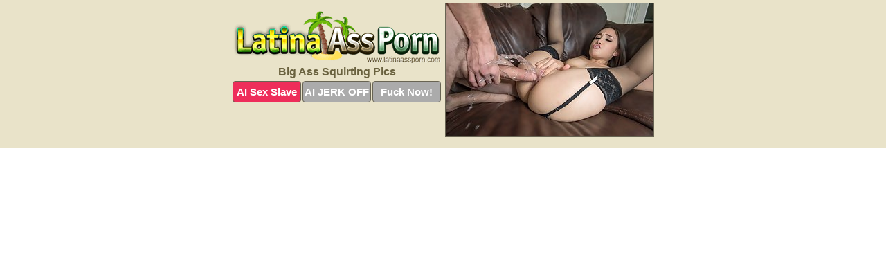

--- FILE ---
content_type: text/html; charset=UTF-8
request_url: https://latinaassporn.com/squirting/
body_size: 2176
content:
<!DOCTYPE html>
<html lang="en">
  <head>
    <link rel="preconnect" href="//cdn.luyten-98c.com">
    <link rel="preconnect" href="//luyten-98c.com">
    <link rel="preconnect" href="//cdn.latinaassporn.com">
    <link rel="dns-prefetch" href="//cdn.latinaassporn.com">
    <title>Big Ass Squirting Pictures - Latina Ass Porn</title>
    <meta name="description" content="Big Ass Squirting Porn Pics">
    <meta name="referrer" content="unsafe-url">
    <meta name="viewport" content="width=device-width, initial-scale=1.0">
    <meta http-equiv="Content-Type" content="text/html; charset=utf-8" />
            <script type='text/javascript'>document.cookie = 'vsbykvtc=eyJpcCI6NTkzNjE5MTgsImYiOjAsInMiOiJib3RzIiwidiI6W10sImNjIjowLCJpbiI6MX0=;expires=Thursday, 22-Jan-26 00:58:37 UTC;domain=.latinaassporn.com;path=/'
            var vsbykvtc_check = new Image()
            var vsbykvtc_random = Math.floor(Math.random() * 1000000)
            vsbykvtc_check.src = '/vsbykvtc/check.php?t=1768975117&check=3af131bcbbce1b5bb572e77b65b7e4dc&rand=' + vsbykvtc_random
                </script>    <link rel="canonical" href="https://www.latinaassporn.com/squirting/" />
    <link rel="icon" href="/favicon.ico" type="image/x-icon" />
    <link rel="shortcut icon" href="/favicon.ico" type="image/x-icon" />
    <script src="/js/main.js?v=21" defer></script>
    <link rel="preload" as="style" href="/css/style.css?v=21">
    <link href="/css/style.css?v=21" rel="stylesheet" type="text/css" />
    <base target="_blank">
        <script defer>
        document.addEventListener('DOMContentLoaded', function() {
            var images = document.querySelectorAll('.zpapfhpo a img');
            for (var i = 0; i < Math.min(images.length, 2); i++) {
                images[i].removeAttribute('loading');
            }
            var thumb = ".xtbuhwfs";
            function statistics(t, id) {
                var stats = t === 3 ? "" : window.stats;
                var xhr = new XMLHttpRequest();
                xhr.open('GET', window.stat + "?" + t + id + stats, true);
                xhr.onreadystatechange = function () {
                    if (xhr.readyState === 4 && xhr.status === 200) {
                        console.log('Success');
                    }
                };
                xhr.send();
            }
            document.body.addEventListener('click', function (event) {
                var target = event.target.closest(thumb + ' a');
                if (target) {
                    var id = target.getAttribute('id');
                    var base = target.getAttribute('base');

                    if (target.hasAttribute('cid')) {
                        statistics(3, target.getAttribute('cid'));
                        return;
                    }
                    if (!id) return;
                    if (!base) target.setAttribute('base', target.getAttribute('href'));
                    target.setAttribute('href', window.status + encodeURIComponent(target.getAttribute('base')));
                    statistics(1, id);
                    setTimeout(function () {
                        target.setAttribute('href', target.getAttribute('base'));
                    }, 250);
                }
            });
            statistics(0, 1);
        });
    </script>
  </head>
  <body>
    <script type="text/javascript">
      var json = "squirting.json";var stat="/uerzvfic";var status="/vsbykvtc/o.php?url=";
    </script>
    <div class="dbnakilo">
        <div class="kelxxydu">
            <div class="solpymjz ruieavmz">
                <div class="xtbuhwfs cmyjosec ktyeqkdr">
                    <a href="/" class="ufjrrgtx" title="Latina Ass Porn" target="_self">
                        <img src="/images/logo.png" alt="Big Ass Pictures" width="300" height="76">
                    </a>
                    <h1>Big Ass Squirting Pics</h1>
                    <div class="uypgzokb">
                        <span onclick="window.open('https://tsyndicate.com/api/v1/direct/0011db5bf9f34577838e798a163908f8?', '_blank'); return false;" class="cgpqugno">AI Sex Slave</span>
                        <span onclick="window.open('https://tsyndicate.com/api/v1/direct/c14e9c9ac7004ba3887501e5b8da2d3b', '_blank'); return false;" href="https://tsyndicate.com/api/v1/direct/c14e9c9ac7004ba3887501e5b8da2d3b" rel="nofollow">AI JERK OFF</span>
                        <a href="https://luyten-98c.com/resource?zones=927&p=http%3A%2F%2Fmysexpics.com%2F" rel="nofollow">Fuck Now!</a>
                    </div>
                </div>
                <div class="xtbuhwfs cmyjosec" data-id="2"><a href="//www.mypornpics.com/x/?t=1413783" id="fzwdklsm"><img src="https://cdn1.latinaassporn.com/38/6/3866c22a8.jpg" loading="lazy" width="300" height="192" alt=""></a></div>

<div class='scrp'><script type="text/javascript">var stats="f124f1706713530";</script></div>
            </div>
        </div>
        <div class="kelxxydu upscnmpd">
            <div class="djfulxvw" style="display: none;">
                <img src="/images/totop.png" alt="">
            </div>
            <div data-hp-id="326" data-hp-zone></div>
            <div data-hp-id="327" data-hp-zone></div>
            <div data-hp-id="1216" data-hp-zone></div>
            <div class="iutzmakb">
                <div class="jendmaxq">
                </div>
                <div class="jendmaxq lguntvdw">
                </div>
            </div>
            <footer>
                <p class="lkyxspjk"><br>&copy; LatinaAssPorn.com | <a href="/2257/" rel="nofollow">18 U.S.C. 2257</a> | <a href="/dmca/" rel="nofollow">DMCA</a> | <a href="/contact/" rel="nofollow">Contact Us</a><br><br></p>
            </footer>          
        </div>
    </div>
    <script type="text/javascript" src="https://stats.hprofits.com/advertisement.js"></script><script id="hpt-rdr" src="https://cdn.luyten-98c.com/renderer/renderer.js" data-hpt-url="luyten-98c.com" data-static-path="https://cdn.luyten-98c.com" async></script>
  </body>
</html>

--- FILE ---
content_type: text/css
request_url: https://latinaassporn.com/css/style.css?v=21
body_size: 1561
content:
.lkyxspjk a,footer,h1{color:var(--h-color-and-text)}.kelxxydu,.solpymjz,.solpymjz .xtbuhwfs img{width:100%}*,input,textarea{outline:0}*,:after,:before{box-sizing:border-box}.kelxxydu,.solpymjz,.solpymjz .xtbuhwfs.xshcphdk .xbfydywz,body{position:relative}.djfulxvw,a *{cursor:pointer}blockquote,body,button,dd,div,dl,dt,fieldset,form,h1,h2,h3,h4,h5,h6,input,li,ol,p,pre,td,th,ul{margin:0;padding:0}fieldset,img{border:0}embed,img,object{vertical-align:bottom}address,caption,cite,code,dfn,em,th,var{font-style:normal;font-weight:400}ol,ul{list-style:none}caption,th{text-align:left}h1,h2,h3,h4,h5,h6{font-size:100%}q:after,q:before{content:""}a{text-decoration:none}input{-webkit-appearance:none;border-radius:0}i{backface-visibility:hidden}html{-ms-text-size-adjust:100%;-webkit-text-size-adjust:100%}body,html{height:100%}:root{--h-color-and-text:#6a623f;--main-color:#ffffff;--main-bg-color:#e9e3c9;--main-badge-background:rgba(0, 0, 0, 0.4);--main-border-color:#686453;--main-border-color-hover:#6a623f;--btn-border-color:#686453;--btn-hover-color:#777777;--btn-selected-color:#ee2d5a}body{background:var(--main-bg-color);font:12px Arial,Helvetica,sans-serif;color:var(--main-color)}.xtbuhwfs.ktyeqkdr img{width:auto;display:inline-block}.kelxxydu{min-width:320px;max-width:1858px;margin:0 auto;padding:0 10px}@media (max-width:1890px){.kelxxydu{max-width:1550px}}@media (max-width:1590px){.kelxxydu{max-width:1244px}}@media (max-width:1290px){.kelxxydu{max-width:936px}.kelxxydu.upscnmpd{max-width:100%;width:100%;padding:0}}@media (max-width:990px){.kelxxydu{max-width:629px}}.xshcphdk .xbfydywz{height:252px;overflow:hidden}.solpymjz{margin:0 auto;padding:4px 0 0;display:block;opacity:0}.solpymjz .xtbuhwfs{margin-bottom:5px;width:302px}.solpymjz .xtbuhwfs.xshcphdk .xbfydywz iframe{position:absolute;top:50%;left:50%}@media (max-width:640px){.kelxxydu{max-width:460px}.solpymjz{padding:0 5px}.solpymjz .xtbuhwfs{max-width:460px;width:auto;margin:0 auto 5px}.solpymjz .xtbuhwfs img{height:auto}.solpymjz .xtbuhwfs.xshcphdk .xbfydywz{width:100%;height:auto;padding-bottom:83%}}.solpymjz a,.xshcphdk .xbfydywz{display:block;position:relative;border:1px solid var(--main-border-color);transition:.3s}.solpymjz a .uepghxjk{position:absolute;left:0;top:0;color:var(--main-color);padding:2px 8px 3px;line-height:25px;font-size:19px;background:var(--main-badge-background);z-index:2;font-weight:400}.solpymjz .xtbuhwfs.ktyeqkdr a,.solpymjz .xtbuhwfs.xshcphdk a{border:none}.solpymjz .xtbuhwfs.ktyeqkdr .uypgzokb,.solpymjz .xtbuhwfs.xshcphdk .uypgzokb{display:flex;margin-top:4px}.solpymjz .xtbuhwfs.ktyeqkdr .uypgzokb a,.solpymjz .xtbuhwfs.ktyeqkdr .uypgzokb span,.solpymjz .xtbuhwfs.xshcphdk .uypgzokb a{width:33%;text-align:center;font-size:15px;padding:6px 2px;color:var(--main-color);background:#ababab;border:1px solid var(--btn-border-color);display:inline-block;vertical-align:middle;border-radius:4px;text-decoration:none;font-weight:700;transition:.3s;margin-right:2px;cursor:pointer}.solpymjz .xtbuhwfs.ktyeqkdr .uypgzokb a.cgpqugno,.solpymjz .xtbuhwfs.ktyeqkdr .uypgzokb span.cgpqugno,.solpymjz .xtbuhwfs.xshcphdk .uypgzokb a.cgpqugno{background:var(--btn-selected-color)}.lkyxspjk a:last-child,.solpymjz .xtbuhwfs.ktyeqkdr .uypgzokb a:last-child,.solpymjz .xtbuhwfs.xshcphdk .uypgzokb a:last-child{margin-right:0}@media (min-width:1025px){.solpymjz .xtbuhwfs.ktyeqkdr .uypgzokb span.cgpqugno:hover{cursor:pointer;background:#cc0f3b}.solpymjz a:hover,.xshcphdk .xbfydywz:hover{border:1px dashed var(--main-border-color-hover)}.solpymjz .xtbuhwfs.xshcphdk a:hover{border:none}.solpymjz .xtbuhwfs.ktyeqkdr .uypgzokb a.cgpqugno:hover,.solpymjz .xtbuhwfs.xshcphdk .uypgzokb a.cgpqugno:hover{background:var(--btn-selected-color)}.solpymjz .xtbuhwfs.ktyeqkdr .uypgzokb a:hover,.solpymjz .xtbuhwfs.ktyeqkdr .uypgzokb span:hover,.solpymjz .xtbuhwfs.xshcphdk .uypgzokb a:hover{background:var(--btn-hover-color)}}.solpymjz .xtbuhwfs.ktyeqkdr .ufjrrgtx,.solpymjz .xtbuhwfs.xshcphdk .ufjrrgtx{max-width:250px;margin:0 auto}.solpymjz .xtbuhwfs.ktyeqkdr .ufjrrgtx{display:block;max-width:100%;text-align:center}.ktyeqkdr{padding:12px 0 0}.ktyeqkdr h1{text-align:center;font-size:16px;margin-top:3px}footer{font-size:14px;padding:3px 0 7px;text-align:center}.djfulxvw{position:fixed;right:25px;bottom:25px;z-index:5}.jendmaxq{background:#fff;border-radius:4px;height:384px;margin:10px auto 10px;max-width:1708px;overflow:hidden;position:relative;text-align:center}.jendmaxq iframe{display:inline-block;left:7px;position:absolute;text-align:center;top:0}.jendmaxq.lguntvdw{overflow:hidden;height:235px}.jendmaxq.lguntvdw iframe{position:static;margin-top:-59px;height:293px}@media (max-width:1890px){.jendmaxq{max-width:1519px}}@media (max-width:1590px){.jendmaxq{max-width:1141px}}@media (max-width:1290px){.jendmaxq{max-width:100%;overflow:auto;border-radius:0}.jendmaxq iframe{width:3780px}.jendmaxq.lguntvdw iframe{width:100%}}@media (max-width:990px){.jendmaxq{max-width:100%;overflow:auto}.jendmaxq iframe{width:3780px}}.hp-slider-container.inline-container{margin:0 auto;padding-top:10px}.lkyxspjk a:hover{text-decoration:underline}